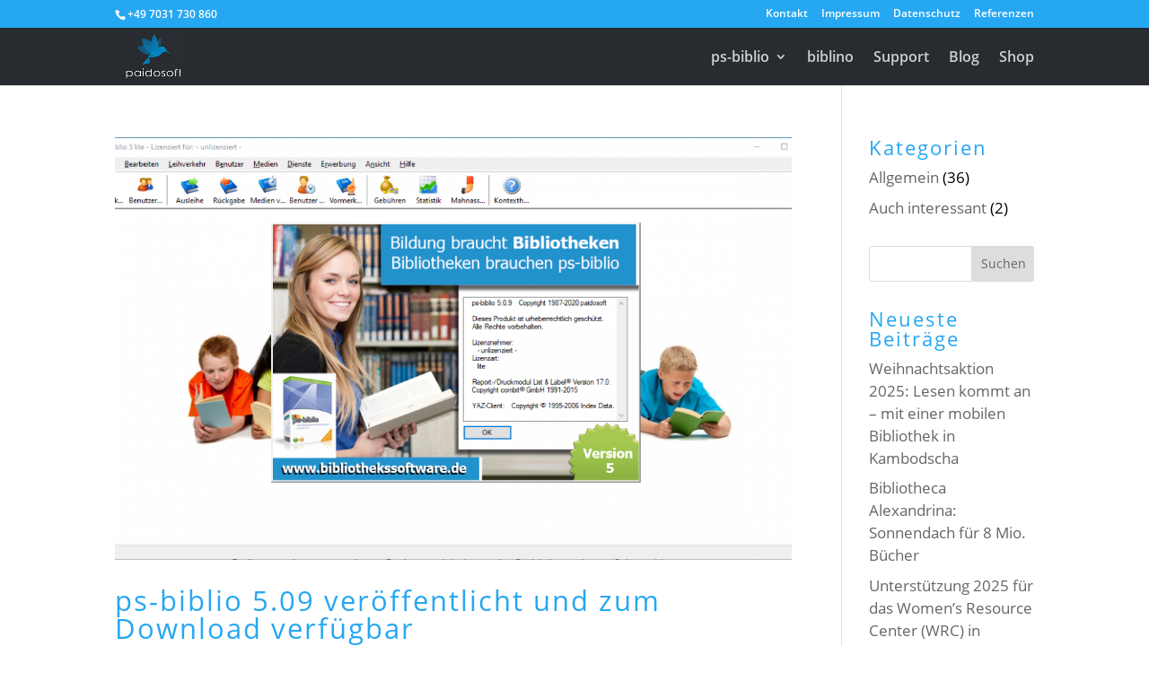

--- FILE ---
content_type: text/html; charset=UTF-8
request_url: https://paidosoft.de/2020/11/
body_size: 7419
content:
<!DOCTYPE html><html lang="de"><head>  <script async src="https://www.googletagmanager.com/gtag/js?id=AW-1069371801"></script> <script>window.dataLayer = window.dataLayer || []; function gtag(){dataLayer.push(arguments);} gtag('js', new Date()); gtag('config', 'AW-1069371801');</script> <meta charset="UTF-8" /><meta http-equiv="X-UA-Compatible" content="IE=edge"><link rel="pingback" href="https://paidosoft.de/xmlrpc.php" /> <script type="text/javascript">document.documentElement.className = 'js';</script> <link rel="preconnect" href="https://fonts.gstatic.com" crossorigin /><meta name='robots' content='noindex, follow' />  <script data-cfasync="false" data-pagespeed-no-defer>var gtm4wp_datalayer_name = "dataLayer";
var dataLayer = dataLayer || [];
const gtm4wp_use_sku_instead = false;
const gtm4wp_currency = 'EUR';
const gtm4wp_product_per_impression = 10;
const gtm4wp_clear_ecommerce = false;</script> <script type="text/javascript">let jqueryParams=[],jQuery=function(r){return jqueryParams=[...jqueryParams,r],jQuery},$=function(r){return jqueryParams=[...jqueryParams,r],$};window.jQuery=jQuery,window.$=jQuery;let customHeadScripts=!1;jQuery.fn=jQuery.prototype={},$.fn=jQuery.prototype={},jQuery.noConflict=function(r){if(window.jQuery)return jQuery=window.jQuery,$=window.jQuery,customHeadScripts=!0,jQuery.noConflict},jQuery.ready=function(r){jqueryParams=[...jqueryParams,r]},$.ready=function(r){jqueryParams=[...jqueryParams,r]},jQuery.load=function(r){jqueryParams=[...jqueryParams,r]},$.load=function(r){jqueryParams=[...jqueryParams,r]},jQuery.fn.ready=function(r){jqueryParams=[...jqueryParams,r]},$.fn.ready=function(r){jqueryParams=[...jqueryParams,r]};</script> <!-- <link media="all" href="https://paidosoft.de/wp-content/cache/autoptimize/css/autoptimize_7dd81be6a2d0fa79730ea4de1448800c.css" rel="stylesheet"> -->
<link rel="stylesheet" type="text/css" href="//paidosoft.de/wp-content/cache/wpfc-minified/7viwl1si/e3y43.css" media="all"/><!-- <link media="only screen and (max-width: 768px)" href="https://paidosoft.de/wp-content/cache/autoptimize/css/autoptimize_6fe211f8bb15af76999ce9135805d7af.css" rel="stylesheet"> -->
<link rel="stylesheet" type="text/css" href="//paidosoft.de/wp-content/cache/wpfc-minified/16mgsc5/9ne7l.css" media="only screen and (max-width: 768px)"/><title>November 2020 - Bibliothekssoftware / Software für Schule und Bibliothek - Lernmittelverwaltung</title><meta property="og:locale" content="de_DE" /><meta property="og:type" content="website" /><meta property="og:title" content="November 2020 - Bibliothekssoftware / Software für Schule und Bibliothek - Lernmittelverwaltung" /><meta property="og:url" content="https://paidosoft.de/2020/11/" /><meta property="og:site_name" content="Bibliothekssoftware / Software für Schule und Bibliothek - Lernmittelverwaltung" /><meta name="twitter:card" content="summary_large_image" /> <script type="application/ld+json" class="yoast-schema-graph">{"@context":"https://schema.org","@graph":[{"@type":"CollectionPage","@id":"https://paidosoft.de/2020/11/","url":"https://paidosoft.de/2020/11/","name":"November 2020 - Bibliothekssoftware / Software für Schule und Bibliothek - Lernmittelverwaltung","isPartOf":{"@id":"https://paidosoft.de/#website"},"primaryImageOfPage":{"@id":"https://paidosoft.de/2020/11/#primaryimage"},"image":{"@id":"https://paidosoft.de/2020/11/#primaryimage"},"thumbnailUrl":"https://paidosoft.de/wp-content/uploads/2020/11/ps-biblio_v509.png","breadcrumb":{"@id":"https://paidosoft.de/2020/11/#breadcrumb"},"inLanguage":"de"},{"@type":"ImageObject","inLanguage":"de","@id":"https://paidosoft.de/2020/11/#primaryimage","url":"https://paidosoft.de/wp-content/uploads/2020/11/ps-biblio_v509.png","contentUrl":"https://paidosoft.de/wp-content/uploads/2020/11/ps-biblio_v509.png","width":1225,"height":694},{"@type":"BreadcrumbList","@id":"https://paidosoft.de/2020/11/#breadcrumb","itemListElement":[{"@type":"ListItem","position":1,"name":"Start","item":"https://paidosoft.de/"},{"@type":"ListItem","position":2,"name":"Archive für November 2020"}]},{"@type":"WebSite","@id":"https://paidosoft.de/#website","url":"https://paidosoft.de/","name":"paidosoft - Bibliothekssoftware - Software für Schule und Bibliothek","description":"Bibliothekssoftware für Schulen, öffentliche Büchereien, Bibliotheken aller Art","publisher":{"@id":"https://paidosoft.de/#organization"},"potentialAction":[{"@type":"SearchAction","target":{"@type":"EntryPoint","urlTemplate":"https://paidosoft.de/?s={search_term_string}"},"query-input":{"@type":"PropertyValueSpecification","valueRequired":true,"valueName":"search_term_string"}}],"inLanguage":"de"},{"@type":"Organization","@id":"https://paidosoft.de/#organization","name":"paidosoft","url":"https://paidosoft.de/","logo":{"@type":"ImageObject","inLanguage":"de","@id":"https://paidosoft.de/#/schema/logo/image/","url":"https://paidosoft.de/wp-content/uploads/2019/03/logo7.jpg","contentUrl":"https://paidosoft.de/wp-content/uploads/2019/03/logo7.jpg","width":234,"height":173,"caption":"paidosoft"},"image":{"@id":"https://paidosoft.de/#/schema/logo/image/"}}]}</script> <link rel="alternate" type="application/rss+xml" title="Bibliothekssoftware / Software für Schule und Bibliothek - Lernmittelverwaltung &raquo; Feed" href="https://paidosoft.de/feed/" /><link rel="alternate" type="application/rss+xml" title="Bibliothekssoftware / Software für Schule und Bibliothek - Lernmittelverwaltung &raquo; Kommentar-Feed" href="https://paidosoft.de/comments/feed/" /><meta content="Divi v.4.14.4" name="generator"/><!-- <link rel='stylesheet' id='dashicons-css' href='https://paidosoft.de/wp-includes/css/dashicons.min.css?ver=96b71b5fe452ec1eecdd0bab39898810' type='text/css' media='all' /> --><!-- <link rel='stylesheet' id='admin-bar-css' href='https://paidosoft.de/wp-includes/css/admin-bar.min.css?ver=96b71b5fe452ec1eecdd0bab39898810' type='text/css' media='all' /> -->
<link rel="stylesheet" type="text/css" href="//paidosoft.de/wp-content/cache/wpfc-minified/6k0juvhd/hnvps.css" media="all"/> <script src='//paidosoft.de/wp-content/cache/wpfc-minified/qux2tq5u/9ne7l.js' type="text/javascript"></script>
<!-- <script type="text/javascript" src="https://paidosoft.de/wp-includes/js/jquery/jquery.min.js?ver=3.7.1" id="jquery-core-js"></script> --> <script type="text/javascript" id="jquery-js-after">jqueryParams.length&&$.each(jqueryParams,function(e,r){if("function"==typeof r){var n=String(r);n.replace("$","jQuery");var a=new Function("return "+n)();$(document).ready(a)}});</script> <script type="text/javascript" id="wc-add-to-cart-js-extra">var wc_add_to_cart_params = {"ajax_url":"\/wp-admin\/admin-ajax.php","wc_ajax_url":"\/?wc-ajax=%%endpoint%%","i18n_view_cart":"Warenkorb anzeigen","cart_url":"https:\/\/paidosoft.de\/warenkorb\/","is_cart":"","cart_redirect_after_add":"no"};</script> <script type="text/javascript" id="woocommerce-js-extra">var woocommerce_params = {"ajax_url":"\/wp-admin\/admin-ajax.php","wc_ajax_url":"\/?wc-ajax=%%endpoint%%","i18n_password_show":"Passwort anzeigen","i18n_password_hide":"Passwort ausblenden"};</script> <script type="text/javascript" id="kk-script-js-extra">var fetchCartItems = {"ajax_url":"https:\/\/paidosoft.de\/wp-admin\/admin-ajax.php","action":"kk_wc_fetchcartitems","nonce":"7d14caa3b0","currency":"EUR"};</script> <link rel="https://api.w.org/" href="https://paidosoft.de/wp-json/" /><link rel="EditURI" type="application/rsd+xml" title="RSD" href="https://paidosoft.de/xmlrpc.php?rsd" />  <script>(function(w,d,s,l,i){w[l]=w[l]||[];w[l].push({'gtm.start':
new Date().getTime(),event:'gtm.js'});var f=d.getElementsByTagName(s)[0],
j=d.createElement(s),dl=l!='dataLayer'?'&l='+l:'';j.async=true;j.src=
'https://www.googletagmanager.com/gtm.js?id='+i+dl;f.parentNode.insertBefore(j,f);
})(window,document,'script','dataLayer','GTM-N6SSNSM');</script>    <script data-cfasync="false" data-pagespeed-no-defer>var dataLayer_content = {"pagePostType":"post","pagePostType2":"month-post"};
dataLayer.push( dataLayer_content );</script> <script type="text/javascript">console.warn && console.warn("[GTM4WP] Google Tag Manager container code placement set to OFF !!!");
console.warn && console.warn("[GTM4WP] Data layer codes are active but GTM container must be loaded using custom coding !!!");</script> <meta name="viewport" content="width=device-width, initial-scale=1.0, maximum-scale=1.0, user-scalable=0" /> <noscript><style>.woocommerce-product-gallery{ opacity: 1 !important; }</style></noscript> <script>(function($) {
$(document).ready(function() {
$(window).resize(function() {
$('.et_blog_grid_equal_height').each(function() {
equalise_articles($(this));
});
});
$('.et_blog_grid_equal_height').each(function() {
var blog = $(this);
equalise_articles($(this));
var observer = new MutationObserver(function(mutations) {
equalise_articles(blog);
});
var config = {
subtree: true,
childList: true 
};
observer.observe(blog[0], config);
});
function equalise_articles(blog) {
var articles = blog.find('article');
var heights = [];
articles.each(function() {
var height = 0;
height += $(this).find('.et_pb_image_container').outerHeight(true);
height += $(this).find('.entry-title').outerHeight(true);
height += $(this).find('.post-meta').outerHeight(true); 
height += $(this).find('.post-content').outerHeight(true);    
heights.push(height);
});
var max_height = Math.max.apply(Math,heights); 
articles.each(function() {
$(this).height(max_height);
});
}
$(document).ajaxComplete(function() {
$('.et_blog_grid_equal_height').imagesLoaded().then(function() {
$('.et_blog_grid_equal_height').each(function(){
equalise_articles($(this));
});
});
});
$.fn.imagesLoaded = function() {
var $imgs = this.find('img[src!=""]');
var dfds = [];
if (!$imgs.length) {
return $.Deferred().resolve().promise();
}            
$imgs.each(function(){
var dfd = $.Deferred();
dfds.push(dfd);
var img = new Image();
img.onload = function() {
dfd.resolve();
};
img.onerror = function() {
dfd.resolve(); 
};
img.src = this.src;
});
return $.when.apply($, dfds);
}
});
})(jQuery);</script><link rel="icon" href="https://paidosoft.de/wp-content/uploads/2019/05/cropped-website_icon-1-32x32.jpg" sizes="32x32" /><link rel="icon" href="https://paidosoft.de/wp-content/uploads/2019/05/cropped-website_icon-1-192x192.jpg" sizes="192x192" /><link rel="apple-touch-icon" href="https://paidosoft.de/wp-content/uploads/2019/05/cropped-website_icon-1-180x180.jpg" /><meta name="msapplication-TileImage" content="https://paidosoft.de/wp-content/uploads/2019/05/cropped-website_icon-1-270x270.jpg" /></head><body data-rsssl=1 class="archive date custom-background wp-custom-logo theme-Divi woocommerce-no-js et_bloom et_pb_button_helper_class et_fixed_nav et_show_nav et_secondary_nav_enabled et_secondary_nav_two_panels et_primary_nav_dropdown_animation_fade et_secondary_nav_dropdown_animation_fade et_header_style_left et_pb_footer_columns4 et_cover_background et_pb_gutter linux et_pb_gutters3 et_right_sidebar et_divi_theme et-db"><div id="page-container"><div id="top-header"><div class="container clearfix"><div id="et-info"> <span id="et-info-phone">+49 7031 730 860</span></div><div id="et-secondary-menu"><ul id="et-secondary-nav" class="menu"><li class="menu-item menu-item-type-post_type menu-item-object-page menu-item-352"><a href="https://paidosoft.de/kontakt/">Kontakt</a></li><li class="menu-item menu-item-type-post_type menu-item-object-page menu-item-351"><a href="https://paidosoft.de/impressum/">Impressum</a></li><li class="menu-item menu-item-type-post_type menu-item-object-page menu-item-350"><a href="https://paidosoft.de/datenschutz/">Datenschutz</a></li><li class="menu-item menu-item-type-post_type menu-item-object-page menu-item-5671"><a href="https://paidosoft.de/referenzen/">Referenzen</a></li></ul><a href="https://paidosoft.de/warenkorb/" class="et-cart-info"> <span>0-Artikel</span> </a></div></div></div><header id="main-header" data-height-onload="50"><div class="container clearfix et_menu_container"><div class="logo_container"> <span class="logo_helper"></span> <a href="https://paidosoft.de/"> <img src="https://paidosoft.de/wp-content/uploads/2019/03/logo7.jpg" width="234" height="173" alt="Bibliothekssoftware / Software für Schule und Bibliothek - Lernmittelverwaltung" id="logo" data-height-percentage="85" /> </a></div><div id="et-top-navigation" data-height="50" data-fixed-height="40"><nav id="top-menu-nav"><ul id="top-menu" class="nav"><li id="menu-item-1171" class="menu-item menu-item-type-custom menu-item-object-custom menu-item-has-children menu-item-1171"><a>ps-biblio</a><ul class="sub-menu"><li id="menu-item-343" class="menu-item menu-item-type-post_type menu-item-object-page menu-item-343"><a href="https://paidosoft.de/ps-biblio/">Kurzübersicht</a></li><li id="menu-item-1170" class="menu-item menu-item-type-post_type menu-item-object-page menu-item-1170"><a href="https://paidosoft.de/ps-biblio/eindruecke/">Screenshots</a></li><li id="menu-item-1180" class="menu-item menu-item-type-custom menu-item-object-custom menu-item-has-children menu-item-1180"><a>Details</a><ul class="sub-menu"><li id="menu-item-762" class="menu-item menu-item-type-post_type menu-item-object-page menu-item-762"><a href="https://paidosoft.de/ps-biblio/ausleihe/">Ausleihe</a></li><li id="menu-item-2127" class="menu-item menu-item-type-post_type menu-item-object-page menu-item-2127"><a href="https://paidosoft.de/ps-biblio/medienverwaltung/">Medienverwaltung</a></li><li id="menu-item-626" class="menu-item menu-item-type-post_type menu-item-object-page menu-item-626"><a href="https://paidosoft.de/ps-biblio/benutzerverwaltung/">Benutzerverwaltung</a></li><li id="menu-item-2477" class="menu-item menu-item-type-post_type menu-item-object-page menu-item-2477"><a href="https://paidosoft.de/ps-biblio/recherche/">Recherche</a></li><li id="menu-item-2131" class="menu-item menu-item-type-post_type menu-item-object-page menu-item-2131"><a href="https://paidosoft.de/ps-biblio/mahnwesen/">Mahnwesen</a></li><li id="menu-item-2569" class="menu-item menu-item-type-post_type menu-item-object-page menu-item-2569"><a href="https://paidosoft.de/ps-biblio/statistik/">Statistik</a></li><li id="menu-item-2035" class="menu-item menu-item-type-post_type menu-item-object-page menu-item-2035"><a href="https://paidosoft.de/ps-biblio/datenimport-und-export/">Datenimport und -Export</a></li></ul></li><li id="menu-item-1601" class="menu-item menu-item-type-post_type menu-item-object-page menu-item-1601"><a href="https://paidosoft.de/ps-biblio/lizenzen/">Lizenzen</a></li><li id="menu-item-1643" class="menu-item menu-item-type-post_type menu-item-object-page menu-item-1643"><a href="https://paidosoft.de/ps-biblio/download/">Download</a></li></ul></li><li id="menu-item-1953" class="menu-item menu-item-type-post_type menu-item-object-page menu-item-1953"><a href="https://paidosoft.de/biblino/">biblino</a></li><li id="menu-item-349" class="menu-item menu-item-type-post_type menu-item-object-page menu-item-349"><a href="https://paidosoft.de/support/">Support</a></li><li id="menu-item-1723" class="menu-item menu-item-type-post_type menu-item-object-page menu-item-1723"><a href="https://paidosoft.de/blog/">Blog</a></li><li id="menu-item-3484" class="menu-item menu-item-type-post_type menu-item-object-page menu-item-3484"><a href="https://paidosoft.de/shop/">Shop</a></li></ul></nav><div id="et_mobile_nav_menu"><div class="mobile_nav closed"> <span class="select_page">Seite wählen</span> <span class="mobile_menu_bar mobile_menu_bar_toggle"></span></div></div></div></div></header><div id="et-main-area"><div id="main-content"><div class="container"><div id="content-area" class="clearfix"><div id="left-area"><article id="post-3446" class="et_pb_post post-3446 post type-post status-publish format-standard has-post-thumbnail hentry category-allgemein"> <a class="entry-featured-image-url" href="https://paidosoft.de/ps-biblio-5-09-veroeffentlicht-und-zum-download-verfuegbar/"> <img src="https://paidosoft.de/wp-content/uploads/2020/11/ps-biblio_v509-1080x675.png" alt="ps-biblio 5.09 veröffentlicht und zum Download verfügbar" class="" width="1080" height="675" srcset="https://paidosoft.de/wp-content/uploads/2020/11/ps-biblio_v509-1080x675.png 1080w, https://paidosoft.de/wp-content/uploads/2020/11/ps-biblio_v509-980x555.png 980w, https://paidosoft.de/wp-content/uploads/2020/11/ps-biblio_v509-480x272.png 480w" sizes="(min-width: 0px) and (max-width: 480px) 480px, (min-width: 481px) and (max-width: 980px) 980px, (min-width: 981px) 1080px, 100vw" /> </a><h2 class="entry-title"><a href="https://paidosoft.de/ps-biblio-5-09-veroeffentlicht-und-zum-download-verfuegbar/">ps-biblio 5.09 veröffentlicht und zum Download verfügbar</a></h2><p class="post-meta"> von <span class="author vcard"><a href="https://paidosoft.de/author/4/" title="Beiträge von Alexander Schmitt" rel="author">Alexander Schmitt</a></span> | <span class="published">Nov. 12, 2020</span> | <a href="https://paidosoft.de/allgemein/" rel="category tag">Allgemein</a></p>Wir freuen uns, das neue Release 5.09 für alle Kunden von ps-biblio 5 kostenfrei zur Verfügung zu stellen! Was ist neu? Welche Änderungen enthalten sind, erfahren Sier hier. Neben mehreren Bugfixes enthält das Release auch einen verbesserten Buchdatenabruf: Der...</article><div class="pagination clearfix"><div class="alignleft"></div><div class="alignright"></div></div></div><div id="sidebar"><div id="categories-2" class="et_pb_widget widget_categories"><h4 class="widgettitle">Kategorien</h4><ul><li class="cat-item cat-item-1"><a href="https://paidosoft.de/allgemein/">Allgemein</a> (36)</li><li class="cat-item cat-item-21"><a href="https://paidosoft.de/auch-interessant/">Auch interessant</a> (2)</li></ul></div><div id="search-2" class="et_pb_widget widget_search"><form role="search" method="get" id="searchform" class="searchform" action="https://paidosoft.de/"><div> <label class="screen-reader-text" for="s">Suche nach:</label> <input type="text" value="" name="s" id="s" /> <input type="submit" id="searchsubmit" value="Suchen" /></div></form></div><div id="recent-posts-2" class="et_pb_widget widget_recent_entries"><h4 class="widgettitle">Neueste Beiträge</h4><ul><li> <a href="https://paidosoft.de/weihnachtsaktion-2025-lesen-kommt-an-mit-einer-mobilen-bibliothek-in-kambodscha/">Weihnachtsaktion 2025: Lesen kommt an – mit einer mobilen Bibliothek in Kambodscha</a></li><li> <a href="https://paidosoft.de/bibliotheca-alexandrina-sonnendach-fuer-8-mio-buecher/">Bibliotheca Alexandrina: Sonnendach für 8 Mio. Bücher</a></li><li> <a href="https://paidosoft.de/unterstuetzung-2025-fuer-das-womens-resource-center-wrc-in-kambodscha-ein-rueckblick-und-ausblick-unserer-weihnachtsaktion/">Unterstützung 2025 für das Women’s Resource Center (WRC) in Kambodscha – Ein Rückblick und Ausblick unserer Weihnachtsaktion</a></li><li> <a href="https://paidosoft.de/unser-beitrag-zur-bildungsfoerderung-2024-in-siem-reap/">Unser Beitrag zur Bildungsförderung 2024 in Siem Reap</a></li><li> <a href="https://paidosoft.de/buchcover-download-gestoert/">Buchcover-Download gestört.</a></li></ul></div><div id="recent-comments-2" class="et_pb_widget widget_recent_comments"><h4 class="widgettitle">Neueste Kommentare</h4><ul id="recentcomments"><li class="recentcomments"><span class="comment-author-link">Albrecht Schmitt</span> bei <a href="https://paidosoft.de/welche-datensicherungsstrategie-ist-zu-empfehlen/#comment-26249">Welche Datensicherungsstrategie ist zu empfehlen?</a></li><li class="recentcomments"><span class="comment-author-link">M. I.</span> bei <a href="https://paidosoft.de/welche-systemanforderungen-empfehlen-sie-fuer-ps-biblio/#comment-26242">Welche Systemanforderungen empfehlen Sie für ps-biblio?</a></li><li class="recentcomments"><span class="comment-author-link">Sibylle Costa</span> bei <a href="https://paidosoft.de/welche-datensicherungsstrategie-ist-zu-empfehlen/#comment-19717">Welche Datensicherungsstrategie ist zu empfehlen?</a></li><li class="recentcomments"><span class="comment-author-link">Albrecht Schmitt</span> bei <a href="https://paidosoft.de/kann-ich-den-dymo-labelwriter-zum-drucken-von-barcodes-verwenden/#comment-10386">Kann ich den DYMO LabelWriter zum Drucken von Barcodes verwenden?</a></li><li class="recentcomments"><span class="comment-author-link">Albrecht Schmitt</span> bei <a href="https://paidosoft.de/problem-beim-scannen-mit-barcodescanner/#comment-10385">Problem beim Scannen mit Barcodescanner</a></li></ul></div><div id="archives-2" class="et_pb_widget widget_archive"><h4 class="widgettitle">Archiv</h4><ul><li><a href='https://paidosoft.de/2025/12/'>Dezember 2025</a></li><li><a href='https://paidosoft.de/2025/08/'>August 2025</a></li><li><a href='https://paidosoft.de/2024/12/'>Dezember 2024</a></li><li><a href='https://paidosoft.de/2023/12/'>Dezember 2023</a></li><li><a href='https://paidosoft.de/2023/02/'>Februar 2023</a></li><li><a href='https://paidosoft.de/2022/11/'>November 2022</a></li><li><a href='https://paidosoft.de/2022/01/'>Januar 2022</a></li><li><a href='https://paidosoft.de/2021/12/'>Dezember 2021</a></li><li><a href='https://paidosoft.de/2021/02/'>Februar 2021</a></li><li><a href='https://paidosoft.de/2020/12/'>Dezember 2020</a></li><li><a href='https://paidosoft.de/2020/11/' aria-current="page">November 2020</a></li><li><a href='https://paidosoft.de/2020/05/'>Mai 2020</a></li><li><a href='https://paidosoft.de/2020/04/'>April 2020</a></li></ul></div><div id="text-3" class="et_pb_widget widget_text"><div class="textwidget"></div></div><div id="text-2" class="et_pb_widget widget_text"><div class="textwidget"></div></div></div></div></div></div> <span class="et_pb_scroll_top et-pb-icon"></span><footer id="main-footer"><div id="footer-bottom"><div class="container clearfix"><div id="footer-info">© paidosoft | <a href="https://paidosoft.de/impressum/">Impressum</a> | <a href="https://paidosoft.de/datenschutz/">Datenschutz</a></div></div></div></footer></div></div> <script type='text/javascript'>(function () {
var c = document.body.className;
c = c.replace(/woocommerce-no-js/, 'woocommerce-js');
document.body.className = c;
})();</script> <script type="text/javascript" id="mailchimp-woocommerce-js-extra">var mailchimp_public_data = {"site_url":"https:\/\/paidosoft.de","ajax_url":"https:\/\/paidosoft.de\/wp-admin\/admin-ajax.php","disable_carts":"","subscribers_only":"","language":"de","allowed_to_set_cookies":"1"};</script> <script type="text/javascript" id="divi-custom-script-js-extra">var DIVI = {"item_count":"%d Item","items_count":"%d Items"};
var et_builder_utils_params = {"condition":{"diviTheme":true,"extraTheme":false},"scrollLocations":["app","top"],"builderScrollLocations":{"desktop":"app","tablet":"app","phone":"app"},"onloadScrollLocation":"app","builderType":"fe"};
var et_frontend_scripts = {"builderCssContainerPrefix":"#et-boc","builderCssLayoutPrefix":"#et-boc .et-l"};
var et_pb_custom = {"ajaxurl":"https:\/\/paidosoft.de\/wp-admin\/admin-ajax.php","images_uri":"https:\/\/paidosoft.de\/wp-content\/themes\/Divi\/images","builder_images_uri":"https:\/\/paidosoft.de\/wp-content\/themes\/Divi\/includes\/builder\/images","et_frontend_nonce":"81298dd075","subscription_failed":"Bitte \u00fcberpr\u00fcfen Sie die Felder unten aus, um sicherzustellen, dass Sie die richtigen Informationen eingegeben.","et_ab_log_nonce":"da6743f6fc","fill_message":"Bitte f\u00fcllen Sie die folgenden Felder aus:","contact_error_message":"Bitte folgende Fehler beheben:","invalid":"Ung\u00fcltige E-Mail","captcha":"Captcha","prev":"Vorherige","previous":"Vorherige","next":"Weiter","wrong_captcha":"Sie haben die falsche Zahl im Captcha eingegeben.","wrong_checkbox":"Checkbox","ignore_waypoints":"no","is_divi_theme_used":"1","widget_search_selector":".widget_search","ab_tests":[],"is_ab_testing_active":"","page_id":"3446","unique_test_id":"","ab_bounce_rate":"5","is_cache_plugin_active":"yes","is_shortcode_tracking":"","tinymce_uri":""};
var et_pb_box_shadow_elements = [];</script> <script type="text/javascript" id="wc-order-attribution-js-extra">var wc_order_attribution = {"params":{"lifetime":1.0e-5,"session":30,"base64":false,"ajaxurl":"https:\/\/paidosoft.de\/wp-admin\/admin-ajax.php","prefix":"wc_order_attribution_","allowTracking":true},"fields":{"source_type":"current.typ","referrer":"current_add.rf","utm_campaign":"current.cmp","utm_source":"current.src","utm_medium":"current.mdm","utm_content":"current.cnt","utm_id":"current.id","utm_term":"current.trm","utm_source_platform":"current.plt","utm_creative_format":"current.fmt","utm_marketing_tactic":"current.tct","session_entry":"current_add.ep","session_start_time":"current_add.fd","session_pages":"session.pgs","session_count":"udata.vst","user_agent":"udata.uag"}};</script> <script defer src="https://paidosoft.de/wp-content/cache/autoptimize/js/autoptimize_b09ff2a7517e2f9266f17b2b2b7bc119.js"></script></body></html><!-- WP Fastest Cache file was created in 0.872 seconds, on 16. January 2026 @ 2:52 --><!-- via php -->